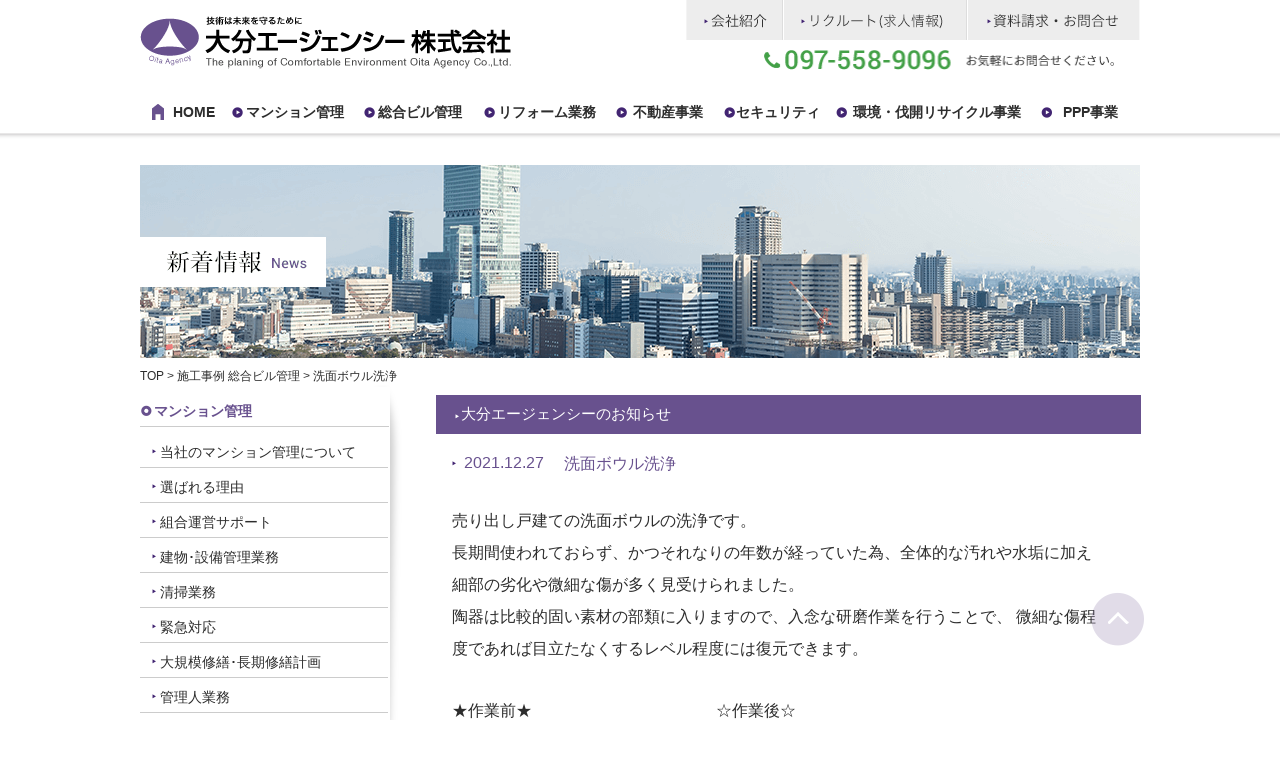

--- FILE ---
content_type: text/html; charset=UTF-8
request_url: http://www.oita-agency.jp/%E6%B4%97%E9%9D%A2%E3%83%9C%E3%82%A6%E3%83%AB%E6%B4%97%E6%B5%84/
body_size: 29471
content:
<!DOCTYPE html>
<html lang="ja">
<head>
<!-- Google tag (gtag.js) -->
<script async src="https://www.googletagmanager.com/gtag/js?id=G-Z1RM2ZM77J"></script>
<script>
  window.dataLayer = window.dataLayer || [];
  function gtag(){dataLayer.push(arguments);}
  gtag('js', new Date());

  gtag('config', 'G-Z1RM2ZM77J');
</script>
<meta charset="UTF-8">
<meta name="viewport" content="width=1050" />

<!-- This site is optimized with the Yoast SEO plugin v4.2.1 - https://yoast.com/wordpress/plugins/seo/ -->
<title>洗面ボウル洗浄 | 大分エージェンシー株式会社</title>
<link rel="canonical" href="http://www.oita-agency.jp/%e6%b4%97%e9%9d%a2%e3%83%9c%e3%82%a6%e3%83%ab%e6%b4%97%e6%b5%84/" />
<meta property="og:locale" content="ja_JP" />
<meta property="og:type" content="article" />
<meta property="og:title" content="洗面ボウル洗浄 | 大分エージェンシー株式会社" />
<meta property="og:description" content="売り出し戸建ての洗面ボウルの洗浄です。 長期間使われておらず、かつそれなりの年数が経っていた為、全体的な汚れや水垢に加え 細部の劣化や微細な傷が多く見受けられました。 陶器は比較的固い素材の部類に入りますので、入念な研磨 &hellip;" />
<meta property="og:url" content="http://www.oita-agency.jp/%e6%b4%97%e9%9d%a2%e3%83%9c%e3%82%a6%e3%83%ab%e6%b4%97%e6%b5%84/" />
<meta property="og:site_name" content="大分エージェンシー株式会社" />
<meta property="article:section" content="施工事例 総合ビル管理" />
<meta property="article:published_time" content="2021-12-27T16:49:31+09:00" />
<meta property="article:modified_time" content="2022-01-12T14:45:50+09:00" />
<meta property="og:updated_time" content="2022-01-12T14:45:50+09:00" />
<meta property="og:image" content="http://www.oita-agency.jp/wp_new/wp-content/uploads/2021/12/image7.jpeg" />
<meta property="og:image:width" content="508" />
<meta property="og:image:height" content="432" />
<meta name="twitter:card" content="summary" />
<meta name="twitter:description" content="売り出し戸建ての洗面ボウルの洗浄です。 長期間使われておらず、かつそれなりの年数が経っていた為、全体的な汚れや水垢に加え 細部の劣化や微細な傷が多く見受けられました。 陶器は比較的固い素材の部類に入りますので、入念な研磨 [&hellip;]" />
<meta name="twitter:title" content="洗面ボウル洗浄 | 大分エージェンシー株式会社" />
<meta name="twitter:image" content="http://www.oita-agency.jp/wp_new/wp-content/uploads/2021/12/image7.jpeg" />
<!-- / Yoast SEO plugin. -->

<link rel='dns-prefetch' href='//s.w.org' />
		<script type="text/javascript">
			window._wpemojiSettings = {"baseUrl":"https:\/\/s.w.org\/images\/core\/emoji\/11.2.0\/72x72\/","ext":".png","svgUrl":"https:\/\/s.w.org\/images\/core\/emoji\/11.2.0\/svg\/","svgExt":".svg","source":{"concatemoji":"http:\/\/www.oita-agency.jp\/wp_new\/wp-includes\/js\/wp-emoji-release.min.js?ver=5.1.19"}};
			!function(e,a,t){var n,r,o,i=a.createElement("canvas"),p=i.getContext&&i.getContext("2d");function s(e,t){var a=String.fromCharCode;p.clearRect(0,0,i.width,i.height),p.fillText(a.apply(this,e),0,0);e=i.toDataURL();return p.clearRect(0,0,i.width,i.height),p.fillText(a.apply(this,t),0,0),e===i.toDataURL()}function c(e){var t=a.createElement("script");t.src=e,t.defer=t.type="text/javascript",a.getElementsByTagName("head")[0].appendChild(t)}for(o=Array("flag","emoji"),t.supports={everything:!0,everythingExceptFlag:!0},r=0;r<o.length;r++)t.supports[o[r]]=function(e){if(!p||!p.fillText)return!1;switch(p.textBaseline="top",p.font="600 32px Arial",e){case"flag":return s([55356,56826,55356,56819],[55356,56826,8203,55356,56819])?!1:!s([55356,57332,56128,56423,56128,56418,56128,56421,56128,56430,56128,56423,56128,56447],[55356,57332,8203,56128,56423,8203,56128,56418,8203,56128,56421,8203,56128,56430,8203,56128,56423,8203,56128,56447]);case"emoji":return!s([55358,56760,9792,65039],[55358,56760,8203,9792,65039])}return!1}(o[r]),t.supports.everything=t.supports.everything&&t.supports[o[r]],"flag"!==o[r]&&(t.supports.everythingExceptFlag=t.supports.everythingExceptFlag&&t.supports[o[r]]);t.supports.everythingExceptFlag=t.supports.everythingExceptFlag&&!t.supports.flag,t.DOMReady=!1,t.readyCallback=function(){t.DOMReady=!0},t.supports.everything||(n=function(){t.readyCallback()},a.addEventListener?(a.addEventListener("DOMContentLoaded",n,!1),e.addEventListener("load",n,!1)):(e.attachEvent("onload",n),a.attachEvent("onreadystatechange",function(){"complete"===a.readyState&&t.readyCallback()})),(n=t.source||{}).concatemoji?c(n.concatemoji):n.wpemoji&&n.twemoji&&(c(n.twemoji),c(n.wpemoji)))}(window,document,window._wpemojiSettings);
		</script>
		<style type="text/css">
img.wp-smiley,
img.emoji {
	display: inline !important;
	border: none !important;
	box-shadow: none !important;
	height: 1em !important;
	width: 1em !important;
	margin: 0 .07em !important;
	vertical-align: -0.1em !important;
	background: none !important;
	padding: 0 !important;
}
</style>
	<link rel='stylesheet' id='wp-block-library-css'  href='http://www.oita-agency.jp/wp_new/wp-includes/css/dist/block-library/style.min.css?ver=5.1.19' type='text/css' media='all' />
<link rel='https://api.w.org/' href='http://www.oita-agency.jp/wp-json/' />
<link rel='shortlink' href='http://www.oita-agency.jp/?p=2627' />
<link rel="alternate" type="application/json+oembed" href="http://www.oita-agency.jp/wp-json/oembed/1.0/embed?url=http%3A%2F%2Fwww.oita-agency.jp%2F%25e6%25b4%2597%25e9%259d%25a2%25e3%2583%259c%25e3%2582%25a6%25e3%2583%25ab%25e6%25b4%2597%25e6%25b5%2584%2F" />
<link rel="alternate" type="text/xml+oembed" href="http://www.oita-agency.jp/wp-json/oembed/1.0/embed?url=http%3A%2F%2Fwww.oita-agency.jp%2F%25e6%25b4%2597%25e9%259d%25a2%25e3%2583%259c%25e3%2582%25a6%25e3%2583%25ab%25e6%25b4%2597%25e6%25b5%2584%2F&#038;format=xml" />
<link rel="Shortcut Icon" type="image/x-icon" href="//www.oita-agency.jp//wp_new/wp-content/themes/base/images/favicon.ico" />
		<style type="text/css">.recentcomments a{display:inline !important;padding:0 !important;margin:0 !important;}</style>
		<link rel="icon" href="http://www.oita-agency.jp/wp_new/wp-content/themes/base/images/favicon.ico">
<link rel="stylesheet" href="http://www.oita-agency.jp/wp_new/wp-content/themes/base/css/reset.css">
<script type="text/javascript" src="https://ajax.googleapis.com/ajax/libs/jquery/1.4.2/jquery.min.js"></script>
<link rel="stylesheet" href="http://www.oita-agency.jp/wp_new/wp-content/themes/base/css/common.css">
<link rel="stylesheet" type="text/css" href="http://www.oita-agency.jp/wp_new/wp-content/themes/base/css/glbnav.css" />
<script src="http://www.oita-agency.jp/wp_new/wp-content/themes/base/js/base.js" type="text/javascript"></script>
<script src="http://www.oita-agency.jp/wp_new/wp-content/themes/base/js/common.js" type="text/javascript"></script>
<!--[if lt IE 9]>
<script src="http://html5shiv.googlecode.com/svn/trunk/html5.js"></script>
<![endif]-->
</head>
<body>
<div class="wrap">
<header>
<h1><a href="http://www.oita-agency.jp"><img src="http://www.oita-agency.jp/wp_new/wp-content/themes/base/images/corp_logo.png" width="372" height="70" alt="大分エージェンシー株式会社"></a></h1>
<nav class="header-nav01">
<a href="http://www.oita-agency.jp/contact"><img src="http://www.oita-agency.jp/wp_new/wp-content/themes/base/images/hmenu03.png" height="40" width="174" alt="資料請求・お問合せ"></a>
<a href="http://www.oita-agency.jp/recruit"><img src="http://www.oita-agency.jp/wp_new/wp-content/themes/base/images/hmenu02.png" height="40" width="184" alt="リクルート"></a>
<a href="http://www.oita-agency.jp/aboutus"><img src="http://www.oita-agency.jp/wp_new/wp-content/themes/base/images/hmenu01.png" height="40" width="96" alt="会社紹介"></a>
</nav>
<div class="head_telnum"><img src="http://www.oita-agency.jp/wp_new/wp-content/themes/base/images/top_head_telnum.png" height="45" width="381" alt="097-558-9096までお気軽にお問い合わせください。"></div>
<div class="clr"></div>
<div id="nav" class="clearfix nav02">
<ul>
<li id="nav_link1" style="width:80px"><a href="http://www.oita-agency.jp" class="nav_linka_1">HOME</a></li>
<li id="nav_link2" style="width:132px"><a href="http://www.oita-agency.jp/condominium/" class="nav_linka_2">マンション管理</a>
<ul class="menu02" style="display: none;">
<li class="menubox02">
<div class="clearfix">
<div class="mbg02">
<ul class="m1" style="width:465px;">
<li class="maintitl"><a href="http://www.oita-agency.jp/condominium/">マンション管理</a></li>
</ul>
<div style="clear:both"></div>
<ul class="m2">
<li><a href="http://www.oita-agency.jp/condominium#con01">当社のマンション管理について</a></li>
<li><a href="http://www.oita-agency.jp/condominium#con02">選ばれる理由</a></li>
<li><a href="http://www.oita-agency.jp/condominium#con03">フロントマン業務</a></li>
<li><a href="http://www.oita-agency.jp/condominium#con04">建物･設備管理業務</a></li>
<li><a href="http://www.oita-agency.jp/condominium#con05">清掃業務</a></li>
</ul>
<ul class="m3">
<li><a href="http://www.oita-agency.jp/condominium#con06">緊急対応</a></li>
<li><a href="http://www.oita-agency.jp/condominium#con07">大規模修繕･長期修繕計画</a></li>
<li><a href="http://www.oita-agency.jp/condominium#con08">管理人業務</a></li>
<li><a href="http://www.oita-agency.jp/condominium#con09">管理人教育</a></li>
<li><a href="http://www.oita-agency.jp/condominium#con10">専有部サービス居住者向けサービス</a></li>
</ul>
<ul class="m4">
<li><a href="http://www.oita-agency.jp/condominium#con11">弊社技術者資格</a></li>
<li><a href="http://www.oita-agency.jp/condominium#con12">管理受託戸数の推移</a></li>
<li><a href="http://www.oita-agency.jp/condominium#con13">マンションＱ&amp;Ａ</a></li>
<li><a href="http://www.oita-agency.jp/wp_new/condominium/#con14">標識の掲示について<br>(マンション管理業・警備業)</a></li>
</ul>
</div>
</div>
</li>
</ul>
</li>
<li id="nav_link3" style="width:120px"><a href="http://www.oita-agency.jp/comprehensive" class="nav_linka_3">総合ビル管理</a>
<ul class="menu03" style="display: none;">
<li class="menubox03">
<div class="clearfix">
<div class="mbg03">
<ul class="m1" style="width:165px;">
<li><a href="http://www.oita-agency.jp/comprehensive#com1">総合ビル管理</a></li>
</ul>
<ul class="m2" style="width:130px;">
<li><a href="http://www.oita-agency.jp/comprehensive#com02">清掃管理</a></li>
<li><a href="http://www.oita-agency.jp/comprehensive#com03">設備管理</a></li>
<li><a href="http://www.oita-agency.jp/comprehensive#com04">関連業務</a></li>
<li><a href="http://www.oita-agency.jp/comprehensive#com05">営繕業務</a></li>
</ul>
</div>
</div>
</li></ul>
</li>
<li id="nav_link4" style="width:132px">
<a href="" class="nav_linka_4" target="_blank" style="pointer-events: none;">
    リフォーム業務
</a>
<ul class="menu04" style="display: none;"><li class="menubox04">
<div class="clearfix">
<div class="mbg04" style="background:none; background-color:#fff; height: 150px; width: 315px; box-shadow: 0px 3px 5px 1px rgba(0, 0, 0, 0.25);">
<ul class="m1">
<li><a href="" target="_blank" style="pointer-events: none;">リフォーム業務</a></li>
</ul>
<ul class="m2">
<li><a href="https://www.lixil-reformshop.jp/shop/SC00441005/" target="_blank">LIXILリフォームショップ大分本店</a></li>
</ul>
<ul class="m2">
<li><a href="https://www.lixil-reformshop.jp/shop/SP00001281/" target="_blank">LIXILリフォームショップ別府店</a></li>
</ul>
</div>
</div>
</li></ul>
</li>
<li id="nav_link5" style="width:108px"><a href="http://www.oita-agency.jp/realestate" class="nav_linka_5">不動産事業</a>
<ul class="menu05" style="display: none;"><li class="menubox05">
<div class="clearfix">
<div class="mbg05">
<ul class="m1" style="width:465px;">
<li><a href="http://www.oita-agency.jp/realestate">不動産事業</a></li>
</ul>
<ul class="m2">
<li><a href="https://www.oita-agency-fudosan.jp/" target="_blank" >賃貸・売買情報</a></li>
</ul>
</div>
</div>
</li></ul>
</li>
<li id="nav_link6" style="width:110px"><a href="http://www.oita-agency.jp/security" class="nav_linka_6">セキュリティ</a>
<ul class="menu06" style="display: none;"><li class="menubox06">
<div class="clearfix">
<div class="mbg06">
<ul class="m1" style="width:465px;">
<li><a href="http://www.oita-agency.jp/security">セキュリティ</a></li>
</ul>
<ul class="m2">
<li><a href="http://www.oita-agency.jp/comprehensive#com04">盗難・盗撮器検索サービス</a></li>
<li><a href="http://www.oita-agency.jp/security#sec03">防犯安心サポート商品</a></li>
</ul>
</div>
</div>
</li></ul>
</li>
<li id="nav_link7" style="width:206px"><a href="http://www.oita-agency.jp/doboku/#dob01" class="nav_linka_7">環境・伐開リサイクル事業</a>
<ul class="menu07" style="display: none;"><li class="menubox07">
<div class="clearfix">
<div class="mbg07">
<ul class="m1" style="width:465px;">
<li><a href="http://www.oita-agency.jp/doboku/">環境・伐開リサイクル事業</a></li>
</ul>
<ul class="m2">
<li><a href="http://www.oita-agency.jp/doboku#dob02">木材・チップリサイクル</a></li>
<li><a href="http://www.oita-agency.jp/environment">太陽光発電</a></li>
</ul>
</div>
</div>
</li></ul>
</li>
<li id="nav_link8" style="width:90px"><a href="http://www.oita-agency.jp/ppp" class="nav_linka_8">PPP事業</a>
<ul class="menu08" style="display: none;"><li class="menubox08">
<!-- <div class="clearfix">
<div class="mbg08">
<ul class="m1" style="width:465px;">
<li><a href="http://www.oita-agency.jp/environment">PPP/PFI事業</a></li>
</ul>
<ul class="m2">
<li><a href="http://www.oita-agency.jp/environment#env02">太陽光発電</a></li>
<li><a href="http://www.oita-agency.jp/environment#env03">風力発電</a></li>
</ul>
</div>
</div> -->
<div class="clr"></div>
</header>
<h2><img class="h2image" src="http://www.oita-agency.jp/wp_new/wp-content/themes/base/images/head_h2img14.png" alt="お知らせ"></h2>


<div class="width1000px">
<div class="breadcrumbs"><!-- Breadcrumb NavXT 6.0.4 -->
<span typeof="v:Breadcrumb"><a rel="v:url" property="v:title" title="Go to 大分エージェンシー株式会社." href="http://www.oita-agency.jp" class="home">TOP</a></span> &gt; <span typeof="v:Breadcrumb"><a rel="v:url" property="v:title" title="Go to the 施工事例 総合ビル管理 category archives." href="http://www.oita-agency.jp/category/case-building/" class="taxonomy category">施工事例 総合ビル管理</a></span> &gt; <span typeof="v:Breadcrumb"><span property="v:title">洗面ボウル洗浄</span></span></div><div id="sidesect">
<nav class="header-nav02">
<p><span><a href="http://www.oita-agency.jp/wp_new/condominium/">マンション管理</a></span></p>
<ul>
<li><span><a href="http://www.oita-agency.jp/wp_new/condominium/#con01">当社のマンション管理について</a></span></li>
<li><span><a href="http://www.oita-agency.jp/wp_new/condominium/#con02">選ばれる理由</a></span></li>
<li><span><a href="http://www.oita-agency.jp/wp_new/condominium/#con03">組合運営サポート</a></span></li>
<li><span><a href="http://www.oita-agency.jp/wp_new/condominium/#con04">建物･設備管理業務</a></span></li>
<li><span><a href="http://www.oita-agency.jp/wp_new/condominium/#con05">清掃業務</a></span></li>
<li><span><a href="http://www.oita-agency.jp/wp_new/condominium/#con06">緊急対応</a></span></li>
<li><span><a href="http://www.oita-agency.jp/wp_new/condominium/#con07">大規模修繕･長期修繕計画</a></span></li>
<li><span><a href="http://www.oita-agency.jp/wp_new/condominium/#con08">管理人業務</a></span></li>
<li><span><a href="http://www.oita-agency.jp/wp_new/condominium/#con09">管理人教育</a></span></li>
<li><span><a href="http://www.oita-agency.jp/wp_new/condominium/#con10">専有部サービス居住者向けサービス</a></span></li>
<li><span><a href="http://www.oita-agency.jp/wp_new/condominium/#con11">弊社技術者資格</a></span></li>
<!-- <li><span><a href="http://www.oita-agency.jp/wp_new/condominium/#con12">管理受託戸数の推移</a></span></li> -->
<li><span><a href="http://www.oita-agency.jp/wp_new/condominium/#con13">マンションＱ&amp;Ａ</a></span></li>
<li><span><a href="http://www.oita-agency.jp/wp_new/condominium/#con14">標識の掲示について<br>&nbsp;&nbsp;（マンション管理業・警備業）</a></span></li>
</ul>
<p><span><a href="http://www.oita-agency.jp/wp_new/comprehensive/#com01">総合ビル管理</a></span></p>
<ul>
<li><span><a href="http://www.oita-agency.jp/wp_new/comprehensive/#com02">清掃管理</a></span></li>
<li><span><a href="http://www.oita-agency.jp/wp_new/comprehensive/#com03">設備管理</a></span></li>
<li><span><a href="http://www.oita-agency.jp/wp_new/comprehensive/#com04">関連業務</a></span></li>
<li><span><a href="http://www.oita-agency.jp/wp_new/comprehensive/#com05">営繕業務</a></span></li>
</ul>
<p><span><a href="https://www.lixil-reformshop.jp/shop/SC00441005/" target="_blank">リフォーム業務</a></span></p>
<!-- <ul>
<li class="lixil"><span><a href="https://www.lixil-reformshop.jp/shop/SC00441005/" target="_blank">LIXILリフォームショップ<br><span>大分エージェンシー</span></a></span></li>
</ul> -->
<p><span><a href="http://www.oita-agency.jp/wp_new/realestate/#rea01">不動産事業</a></span></p>
<ul>
<li><a href="https://www.oita-agency-fudosan.jp/" target=”_blank>賃貸・売買情報</a></li>
</ul>
<!--
<ul>
<li><span><a href="http://www.oita-agency.jp/wp_new/realestate/#rea02">不動産事業について</a></span></li>
<li><span><a href="http://www.oita-agency.jp/wp_new/realestate/#rea03">所属団体</a></span></li>
<li><span><a href="http://www.oita-agency.jp/wp_new/realestate/#rea04">主な業務</a></span></li>
</ul>
-->
<p><span><a href="http://www.oita-agency.jp/wp_new/security/#con02">セキュリティー</a></span></p>
<ul>
<li><span><a href="http://www.oita-agency.jp/wp_new/comprehensive/#com04">盗難・盗撮器探索サービス</a></span></li>
<li><span><a href="http://www.oita-agency.jp/wp_new/security/#sec03">防犯安心サポート</a></span></li>
</ul>
<p><span><a href="http://www.oita-agency.jp/wp_new/doboku/#dob01">環境・伐開リサイクル事業</a></span></p>
<!--
<ul>
<li><span><a href="http://www.oita-agency.jp/wp_new/environment/#dob02">環境へのこだわり</a></span></li>
<li><span><a href="http://www.oita-agency.jp/wp_new/environment/#dob03">主な業務</a></span></li>
<li><span><a href="http://www.oita-agency.jp/wp_new/environment/#dob04">ご相談はこちら</a></span></li>
</ul>
-->
<p><span><a href="http://www.oita-agency.jp/wp_new/ppp">PPP事業</a></span></p>
<!-- <p><span><a href="http://www.oita-agency.jp/wp_new/environment/#env01">環境事業</a></span></p>
<ul>
<li><span><a href="http://www.oita-agency.jp/wp_new/environment/#env02">太陽光発電</a></span></li>
<li><span><a href="http://www.oita-agency.jp/wp_new/environment/#env03">風力発電</a></span></li> -->
<!--
<li><span><a href="http://www.oita-agency.jp/wp_new/environment/#env04">CYGNUS MILLの特徴</a></span></li>
<li><span><a href="http://www.oita-agency.jp/wp_new/environment/#env05">ブレード構造について</a></span></li>
<li><span><a href="http://www.oita-agency.jp/wp_new/environment/#env06">製品情報</a></span></li>
<li><span><a href="http://www.oita-agency.jp/wp_new/environment/#env07">リンク集</a></span></li>
-->
</ul>
<p><span><a href="http://www.oita-agency.jp/wp_new/recruit/">リクルート(求人情報)</a></span></p>
<ul>
<li><span><a href="http://www.oita-agency.jp/wp_new/shinsotsu/">新卒採用</a></span></li>
<li><span><a href="http://www.oita-agency.jp/wp_new/seisyain/">正社員採用</a></span></li>
<li><span><a href="http://www.oita-agency.jp/wp_new/part/">パート･アルバイト採用</a></span></li>
</ul>
<p><span><a href="http://www.oita-agency.jp/wp_new/aboutus/#con02">大分エージェンシー</a></span></p>
<ul>
<li><span><a href="http://www.oita-agency.jp/wp_new/aboutus/#con02">会社紹介</a></span></li>
<li><span><a href="http://www.oita-agency.jp/wp_new/contact#con02/">資料請求・お問合わせ</a></span></li>
</ul>
</nav>
<div class="topinfo">
<p>大分エージェンシー株式会社<br>
870-0171<br>
大分県大分市法勝台1-1-13<br>
tel.097-558-9096<br>
fax.097-552-5388</p>
<p class="accessbtn"><span><a href="http://www.oita-agency.jp/wp_new/aboutus/#abo03">アクセスマップ</a></span></p>
</div>
<div class="kaiseikan">
<p>[指定管理業務]</p>
<p><a href="http://www.kaiseikan.jp/" target="_blank"><img src="http://www.oita-agency.jp/wp_new/wp-content/themes/base/images/top_bna_kaiseikan.png" alt="関崎海星館（KAISEIKAN）"></a></p>
</div>
<div class="privacy">
<p class="p-link"><a href="http://www.oita-agency.jp/wp_new/privacy">個人情報保護方針</a></p>
<p>[プライバシーマーク]</p>
<p><a href="https://privacymark.jp/" target="_blank"><img src="http://www.oita-agency.jp/wp_new/wp-content/themes/base/images/privacy.png" alt="プライバシーマーク"></a></p>
<p>[住宅リフォーム事業者登録団体の会員]</p>
<p><a href="https://horp.jp/index.html" target="_blank"><img src="http://www.oita-agency.jp/wp_new/wp-content/themes/base/images/horp_bnr.png" alt="当社は国土交通大臣登録団体の会員です。" width="170"></a></p>
<p>[公式SNS]</p>
<p><a href="https://www.instagram.com/lixil_reform_oita_agency/" target="_blank"><img src="http://www.oita-agency.jp/wp_new/wp-content/themes/base/images/bnr-instagram.png" alt="インスタグラム" width="250"></a></p>
</div>
</div><!-- //sidesect -->

  <div class="contents">
    <section id="blog_news">
      <h4 class="h4">&nbsp;大分エージェンシーのお知らせ</h4>

      <article id="blogentry">

      <section>
                       <div class="tittle">
        <h3 class="blogtittle"><span class="date">2021.12.27</span>&emsp;&emsp;<a href="http://www.oita-agency.jp/%e6%b4%97%e9%9d%a2%e3%83%9c%e3%82%a6%e3%83%ab%e6%b4%97%e6%b5%84/" title="洗面ボウル洗浄">洗面ボウル洗浄</a></h3>
        </div>
        <div id="postContent">
<!--        <img width="508" height="432" src="http://www.oita-agency.jp/wp_new/wp-content/uploads/2021/12/image7.jpeg" class="attachment-620x500 size-620x500 wp-post-image" alt="" srcset="http://www.oita-agency.jp/wp_new/wp-content/uploads/2021/12/image7.jpeg 508w, http://www.oita-agency.jp/wp_new/wp-content/uploads/2021/12/image7-300x255.jpeg 300w" sizes="(max-width: 508px) 100vw, 508px" />-->
        <p>売り出し戸建ての洗面ボウルの洗浄です。<br />
長期間使われておらず、かつそれなりの年数が経っていた為、全体的な汚れや水垢に加え<br />
細部の劣化や微細な傷が多く見受けられました。<br />
陶器は比較的固い素材の部類に入りますので、入念な研磨作業を行うことで、 微細な傷程<br />
度であれば目立たなくするレベル程度には復元できます。</p>
<p>★作業前★                                              ☆作業後☆<br />
<img class=" wp-image-2629 alignnone" src="http://www.oita-agency.jp/wp_new/wp-content/uploads/2021/12/image7.jpeg" alt="" width="308" height="262" srcset="http://www.oita-agency.jp/wp_new/wp-content/uploads/2021/12/image7.jpeg 508w, http://www.oita-agency.jp/wp_new/wp-content/uploads/2021/12/image7-300x255.jpeg 300w" sizes="(max-width: 308px) 100vw, 308px" />     </a><img class=" wp-image-2628 alignnone" src="http://www.oita-agency.jp/wp_new/wp-content/uploads/2021/12/image6.jpeg" alt="" width="303" height="263" srcset="http://www.oita-agency.jp/wp_new/wp-content/uploads/2021/12/image6.jpeg 508w, http://www.oita-agency.jp/wp_new/wp-content/uploads/2021/12/image6-300x260.jpeg 300w" sizes="(max-width: 303px) 100vw, 303px" /></a></p>
<p>&nbsp;</p>
        </div>

        <div class="clr"></div>
                  </section>
          
          <section class="blog-feed">
            <ul>
            <a href="http://www.oita-agency.jp/%e3%82%b7%e3%83%b3%e3%82%af%e3%81%ae%e6%b4%97%e6%b5%84/" rel="prev"><li id="blog_nextbtn">&nbsp;前の記事</li></a><a href="http://www.oita-agency.jp/%e5%b9%b4%e6%9c%ab%e5%a4%a7%e6%8e%83%e9%99%a4%e3%81%ab%e3%81%a4%e3%81%84%e3%81%a6/" rel="next"><li id="blog_prevbtn">次の記事&nbsp;</li></a>            </ul>
          </section>
<!-- //
          <section class="blog-feed">
            <ul>
            <li></li>
            <li><a href="/category/blog/">一覧で見る</a></li>
            <li></li>
            </ul>
          </section>
 -->          
      </article>
    </section>

</div><!-- //contents -->
</div><!-- //width1000px -->
</div><!-- //wrap -->
<footer>
<div class="footer">
<div class="footer-nav-box01">
<nav><ul>
<li><a href="http://www.oita-agency.jp">トップページ</a></li>
<li><a href="http://www.oita-agency.jp/aboutus">会社紹介</a></li>
<li><a href="http://www.oita-agency.jp/recruit">リクルート</a></li>
<!--<li><a href="http://www.oita-agency.jp/iso">ISO認証取得</a></li>-->
<li><a href="http://www.oita-agency.jp/contact">資料請求・お問合せ</a></li>
<li><a href="http://www.oita-agency.jp/privacy">個人情報保護方針</a></li>
<li><a href="http://www.oita-agency.jp/smp">ソーシャルメディアポリシー</a></li>
</ul></nav>
</div>
<div class="footer-nav-box01">
<h2><a href="http://www.oita-agency.jp/condominium">[マンション管理]</a></h2>
<nav><ul>
<li><a href="http://www.oita-agency.jp/condominium#con01">当社のマンション管理について</a></li>
<li><a href="http://www.oita-agency.jp/condominium#con02">選ばれる理由</a></li>
<li><a href="http://www.oita-agency.jp/condominium#con03">フロントマン業務</a></li>
<li><a href="http://www.oita-agency.jp/condominium#con04">建物･設備管理業務</a></li>
<li><a href="http://www.oita-agency.jp/condominium#con05">清掃業務</a></li>
<li><a href="http://www.oita-agency.jp/condominium#con06">緊急対応</a></li>
<li><a href="http://www.oita-agency.jp/condominium#con07">大規模修繕･長期修繕計画</a></li>
<li><a href="http://www.oita-agency.jp/condominium#con08">管理人業務</a></li>
<li><a href="http://www.oita-agency.jp/condominium#con09">管理人教育</a></li>
<li><a href="http://www.oita-agency.jp/condominium#con10">専有部サービス居住者向けサービス</a></li>
<li><a href="http://www.oita-agency.jp/condominium#con11">弊社技術者資格</a></li>
<!-- <li><a href="http://www.oita-agency.jp/condominium#con12">管理受託戸数の推移</a></li> -->
<li><a href="http://www.oita-agency.jp/condominium#con13">マンションＱ&amp;Ａ</a></li>
<li><a href="http://www.oita-agency.jp/condominium#con14">標識の掲示について<br>(マンション管理業・警備業)</a></li>
</ul></nav>
</div>
<div class="footer-nav-box01">
<h2><a href="http://www.oita-agency.jp/comprehensive">[総合ビル管理]</a></h2>
<nav><ul>
<li><a href="http://www.oita-agency.jp/comprehensive#com02">清掃管理</a></li>
<li><a href="http://www.oita-agency.jp/comprehensive#com03">設備管理</a></li>
<li><a href="http://www.oita-agency.jp/comprehensive#com04">関連業務</a></li>
<li><a href="http://www.oita-agency.jp/comprehensive#com05">営繕業務</a></li>
</ul></nav>
<div class="height15px"></div>
<h2><a href="http://www.oita-agency.jp/realestate">[不動産事業]</a></h2>
<nav><ul>
<li><a href="https://www.oita-agency-fudosan.jp/" target=”_blank>賃貸・売買情報</a></li>
</ul></nav>
<div class="height15px"></div>
<h2><a href="http://www.oita-agency.jp/security">[セキュリティー]</a></h2>
<nav><ul>
<li><a href="http://www.oita-agency.jp/comprehensive#com04">盗難･盗撮器探索サービス</a></li>
<li><a href="http://www.oita-agency.jp/security#sec03">防犯安心サポート</a></li>
</ul></nav>
</div>
<div class="footer-nav-box02">
<h2><a href="https://www.lixil-reformshop.jp/shop/SC00441005/" target="_blank">[リフォーム業務]</a></h2>
<div class="height15px"></div>
<h2><a href="http://www.oita-agency.jp/doboku">[環境・伐開リサイクル事業]</a></h2>
<nav><ul>
<li><a href="http://www.oita-agency.jp/doboku#dob02">木材・チップリサイクル</a></li>
<!-- <li><a href="http://www.oita-agency.jp/doboku#env02">太陽光発電</a></li> -->
</ul></nav>
<div class="height15px"></div>
<h2><a href="http://www.oita-agency.jp/ppp">[PPP事業]</a></h2>
</div>
</div>
<p class="pagetop"><a href="#">▲</a></p>
</footer>
<div class="bottom_logo">
<div class="list-box">
<p id="list-img1"><img src="http://www.oita-agency.jp/wp_new/wp-content/themes/base/images/corp_logo_mini.png" width="220" height="48"></p>
<!--<p id="list-img2"><img src="http://www.oita-agency.jp/wp_new/wp-content/themes/base/images/mansion_kanri_kyoukaiin_logo.png" width="229" height="49"></p> -->
</div>
</div>
<script type='text/javascript' src='http://www.oita-agency.jp/wp_new/wp-includes/js/wp-embed.min.js?ver=5.1.19'></script>
</body>
</html>




--- FILE ---
content_type: text/css
request_url: http://www.oita-agency.jp/wp_new/wp-content/themes/base/css/glbnav.css
body_size: 9438
content:
@charset "UTF-8"; 
/* global_nav */
#nav { position: absolute ; font-size: 1.4rem; font-weight: bold; width:1000px; margin-bottom: 0; }
#nav li { float:left; }

/* ---sub menu--- */
#nav .menu02 { font-size: 1.4rem; position:relative; left: -7px; top: -1px; z-index:100; padding-bottom:15px; width:712px; margin-top:0; }
#nav .menu03 { font-size: 1.4rem; position:relative; left: -7px; top: -1px; z-index:100; padding-bottom:15px; width:197px; margin-top:0; }
#nav .menu04 { font-size: 1.4rem; position:relative; left: -7px; top: -1px; z-index:100; padding-bottom:15px; width:163px; margin-top:0; }
#nav .menu05 { font-size: 1.4rem; position:relative; left: -7px; top: -1px; z-index:100; padding-bottom:15px; width:372px; margin-top:0; }
#nav .menu06 { font-size: 1.4rem; position:relative; left: -7px; top: -1px; z-index:100; padding-bottom:15px; width:212px; margin-top:0; }
#nav .menu07 { font-size: 1.4rem; position:relative; left: -7px; top: -1px; z-index:100; padding-bottom:15px; width:260px; margin-top:0; }
#nav .menu08 { font-size: 1.4rem; position:relative; left: -7px; top: -1px; z-index:100; padding-bottom:15px; width:295px; margin-top:0; }

#nav .menu02 .menubox02 { text-align: left; padding:0 0 30px 0; }
#nav .menu02 .menubox02 .mbg02 { background:url(../images/glbmnu_bg02-2024.png) no-repeat 0 bottom; width: 900px; height: 256px; }
#nav .menu02 .menubox02 ul.m1 { font-size: 1.6rem; width:180px; margin: 30px 0 10px 28px; padding:0 16px; float:left; background:url(../images/CircleCircle.png) no-repeat 0 40%; }
#nav .menu02 .menubox02 ul.m1 a { color: #6B5691; }
#nav .menu02 .menubox02 ul.m2 { width:220px; margin-left: 26px; padding-left:10px; float:left; line-height: 2.6rem; }
#nav .menu02 .menubox02 ul.m2 li { padding-left:10px; background:url(../images/whtsnew_trnglR.png) no-repeat 0 40%; }
#nav .menu02 .menubox02 ul.m3 { width:240px; margin-left: 18px; float:left; line-height: 2.6rem; }
#nav .menu02 .menubox02 ul.m3 li { padding-left:10px; background:url(../images/whtsnew_trnglR.png) no-repeat 0 40%; }
#nav .menu02 .menubox02 ul.m4 { width:300px; margin-left: 28px; float:left; line-height: 2.6rem; }
#nav .menu02 .menubox02 ul.m4 li { padding-left:10px; background:url(../images/whtsnew_trnglR.png) no-repeat 0 40%; }
#nav .menu02 .menubox02 ul li { float:none; padding-bottom:5px; }
#nav .menu02 .menubox02 ul li a { padding-left:0; }

#nav .menu03 .menubox03 { text-align: left; padding:0 0 30px 0; }
#nav .menu03 .menubox03 .mbg03 { background:url(../images/glbmnu_bg03.png) no-repeat 0 bottom; width: 199px; height: 216px; }
#nav .menu03 .menubox03 ul.m1 { font-size: 1.6rem; width:160px; margin: 30px 0 10px 28px; padding-left:6px; float:left; background:url(../images/CircleCircle.png) no-repeat 0 40%; }
#nav .menu03 .menubox03 ul.m1 a { color: #6B5691; }
#nav .menu03 .menubox03 ul.m2 { width:160px; margin-left: 36px; float:left; line-height: 2.6rem; }
#nav .menu03 .menubox03 ul.m2 li { padding-left: 0; background:url(../images/whtsnew_trnglR.png) no-repeat 0 40%; }
#nav .menu03 .menubox03 ul li { float:none; padding-bottom:5px; }
#nav .menu03 .menubox03 ul li a { padding-left:10px; }

#nav .menu04 .menubox04 { text-align: left; padding:0 0 30px 0; }
#nav .menu04 .menubox04 .mbg04 { background:url(../images/glbmnu_bg04.png) no-repeat 0 bottom; width: 368px; height: 129px; }
#nav .menu04 .menubox04 ul.m1 { font-size: 1.6rem; width:160px; margin: 30px 0 10px 28px; padding-left:6px; float:left; background:url(../images/CircleCircle.png) no-repeat 0 40%; }
#nav .menu04 .menubox04 ul.m1 a { color: #6B5691; }
#nav .menu04 .menubox04 ul.m2 { width:360px; margin-left: 36px; float:left; line-height: 2.6rem; }
#nav .menu04 .menubox04 ul.m2 li { padding-left: 0; background:url(../images/whtsnew_trnglR.png) no-repeat 0 40%; }
#nav .menu04 .menubox04 ul li { float:none; padding-bottom:5px; }
#nav .menu04 .menubox04 ul li a { padding-left:10px; }

#nav .menu05 .menubox05 { text-align: left; padding:0 0 30px 0; }
#nav .menu05 .menubox05 .mbg05 { background:url(../images/glbmnu_bg05.png) no-repeat 0 bottom; width: 212px; height: 122px; }
#nav .menu05 .menubox05 ul.m1 { font-size: 1.6rem; width:160px; margin: 30px 0 10px 28px; padding-left:6px; float:left; background:url(../images/CircleCircle.png) no-repeat 0 40%; }
#nav .menu05 .menubox05 ul.m1 a { color: #6B5691; }
#nav .menu05 .menubox05 ul.m2 { width:360px; margin-left: 36px; float:left; line-height: 2.6rem; }
#nav .menu05 .menubox05 ul.m2 li { padding-left: 0; background:url(../images/whtsnew_trnglR.png) no-repeat 0 40%; }
#nav .menu05 .menubox05 ul li { float:none; padding-bottom:5px; }
#nav .menu05 .menubox05 ul li a { padding-left:10px; }

#nav .menu06 .menubox06 { text-align: left; padding:0 0 30px 0; }
#nav .menu06 .menubox06 .mbg06 { background:url(../images/glbmnu_bg06.png) no-repeat 0 bottom; width: 260px; height: 160px; }
#nav .menu06 .menubox06 ul.m1 { font-size: 1.6rem; width:160px; margin: 30px 0 10px 28px; padding-left:6px; float:left; background:url(../images/CircleCircle.png) no-repeat 0 40%; }
#nav .menu06 .menubox06 ul.m1 a { color: #6B5691; }
#nav .menu06 .menubox06 ul.m2 { width:360px; margin-left: 36px; float:left; line-height: 2.6rem; }
#nav .menu06 .menubox06 ul.m2 li { padding-left: 0; background:url(../images/whtsnew_trnglR.png) no-repeat 0 40%; }
#nav .menu06 .menubox06 ul li { float:none; padding-bottom:5px; }
#nav .menu06 .menubox06 ul li a { padding-left:10px; }

#nav .menu07 .menubox07 { text-align: left; padding:0 0 30px 0; }
#nav .menu07 .menubox07 .mbg07 { background:url(../images/glbmnu_bg07.png) no-repeat 0 bottom; width: 295px; height: 160px; }
#nav .menu07 .menubox07 ul.m1 { font-size: 1.6rem; width:160px; margin: 30px 0 10px 28px; padding-left:6px; float:left; background:url(../images/CircleCircle.png) no-repeat 0 40%; }
#nav .menu07 .menubox07 ul.m1 a { color: #6B5691; }
#nav .menu07 .menubox07 ul.m2 { width:360px; margin-left: 36px; float:left; line-height: 2.6rem; }
#nav .menu07 .menubox07 ul.m2 li { padding-left: 0; background:url(../images/whtsnew_trnglR.png) no-repeat 0 40%; }
#nav .menu07 .menubox07 ul li { float:none; padding-bottom:5px; }
#nav .menu07 .menubox07 ul li a { padding-left:10px; }

#nav .menu08 .menubox08 { text-align: left; padding:0 0 30px 0; }
#nav .menu08 .menubox08 .mbg08 { background:url(../images/glbmnu_bg08.png) no-repeat 0 bottom; width: 159px; height: 150px; }
#nav .menu08 .menubox08 ul.m1 { font-size: 1.6rem; width:160px; margin: 30px 0 10px 28px; padding-left:6px; float:left; background:url(../images/CircleCircle.png) no-repeat 0 40%; }
#nav .menu08 .menubox08 ul.m1 a { color: #6B5691; }
#nav .menu08 .menubox08 ul.m2 { width:360px; margin-left: 36px; float:left; line-height: 2.6rem; }
#nav .menu08 .menubox08 ul.m2 li { padding-left: 0; background:url(../images/whtsnew_trnglR.png) no-repeat 0 40%; }
#nav .menu08 .menubox08 ul li { float:none; padding-bottom:5px; }
#nav .menu08 .menubox08 ul li a { padding-left:10px; }
/* ---sub menu--- */

/* #nav .menu .menubox { text-align: left; padding:20px 20px 0; width:466px; background:url(../images/bg_menu.png) no-repeat 0 0; }
#nav .menu .menubox ul.m1 { width:170px; padding-right:10px; float:left; }
#nav .menu .menubox ul.m2 { width:148px; padding-right:10px; float:left; }
#nav .menu .menubox ul.m3 { width:128px; float:left; }
#nav .menu .menubox ul li { float:none; padding-bottom:5px; }
#nav .menu .menubox ul li a { padding-left:10px; }
 */

.nav02 { height: 53px; text-align: center; padding-left: 0; margin-top: 1px; }
.nav02 ul li a { padding-left: 7px;/*Transition*/ -webkit-transition: none 0s linear; -moz-transition: none 0s linear; -o-transition: none 0s linear; -ms-transition: none 0s linear;
 transition: none 0s ease-in; }
.nav02 #nav_link1 a.nav_linka_1 { background:url(../images/nav_n01.png); line-height: 53px; overflow: hidden; display: block; width:94px}
.nav02 #nav_link2 a.nav_linka_2 { background:url(../images/nav_n02.png); line-height: 53px; overflow: hidden; display: block; width:135px}
.nav02 #nav_link3 a.nav_linka_3 { background:url(../images/nav_n03.png); line-height: 53px; overflow: hidden; display: block; width:122px}
.nav02 #nav_link4 a.nav_linka_4 { background:url(../images/nav_n04.png); line-height: 53px; overflow: hidden; display: block; width:135px}
.nav02 #nav_link5 a.nav_linka_5 { background:url(../images/nav_n05.png); line-height: 53px; overflow: hidden; display: block; width:114px}
.nav02 #nav_link6 a.nav_linka_6 { background:url(../images/nav_n06.png); line-height: 53px; overflow: hidden; display: block; width:118px}
.nav02 #nav_link7 a.nav_linka_7 { background:url(../images/nav_n07.png); line-height: 53px; overflow: hidden; display: block; width:216px}
.nav02 #nav_link8 a.nav_linka_8 { background:url(../images/nav_n08.png); line-height: 53px; overflow: hidden; display: block; width:110px}

li#nav_link1 a.nav_linka_1:hover { background-position: 0 -53px; }
li#nav_link2 a.nav_linka_2:hover { background-position: 0 -53px; }
li#nav_link3 a.nav_linka_3:hover { background-position: 0 -53px; }
li#nav_link4 a.nav_linka_4:hover { background-position: 0 -53px; }
li#nav_link5 a.nav_linka_5:hover { background-position: 0 -53px; }
li#nav_link6 a.nav_linka_6:hover { background-position: 0 -53px; }
li#nav_link7 a.nav_linka_7:hover { background-position: 0 -53px; }
li#nav_link8 a.nav_linka_8:hover { background-position: 0 -53px; }
li#nav_link9 a.nav_linka_9:hover { background-position: 0 -53px; }




--- FILE ---
content_type: application/x-javascript
request_url: http://www.oita-agency.jp/wp_new/wp-content/themes/base/js/base.js
body_size: 342
content:
$(function(){
	$(".thum").fadeTo(0,1.0);
	$(".thum").hover(
	function(){
	$("img",this).stop().fadeTo(150,0.5);
	},
	function(){
	$("img",this).stop().fadeTo(150,1.0);
	});
	
	$("#nav ul li").children('ul').hide();
	$("#nav ul li").hover(function() {
	$(this).children('ul').show();
	}, function() {
	$(this).children('ul').hide();
	});
});  

--- FILE ---
content_type: application/x-javascript
request_url: http://www.oita-agency.jp/wp_new/wp-content/themes/base/js/common.js
body_size: 504
content:
// ページトップ

$(document).ready(function() {
	var flag = false;
	var pagetop = $('.pagetop');
	$(window).scroll(function () {
		if ($(this).scrollTop() > 700) {
			if (flag == false) {
				flag = true;
				pagetop.stop().animate({
					'right': '-8px'
				}, 400);
			}
		} else {
			if (flag) {
				flag = false;
				pagetop.stop().animate({
					'right': '-44px'
				}, 400);
			}
		}
	});
	pagetop.click(function () {
		$('body, html').animate({ scrollTop: 0 }, 400);
		return false;
	});
});